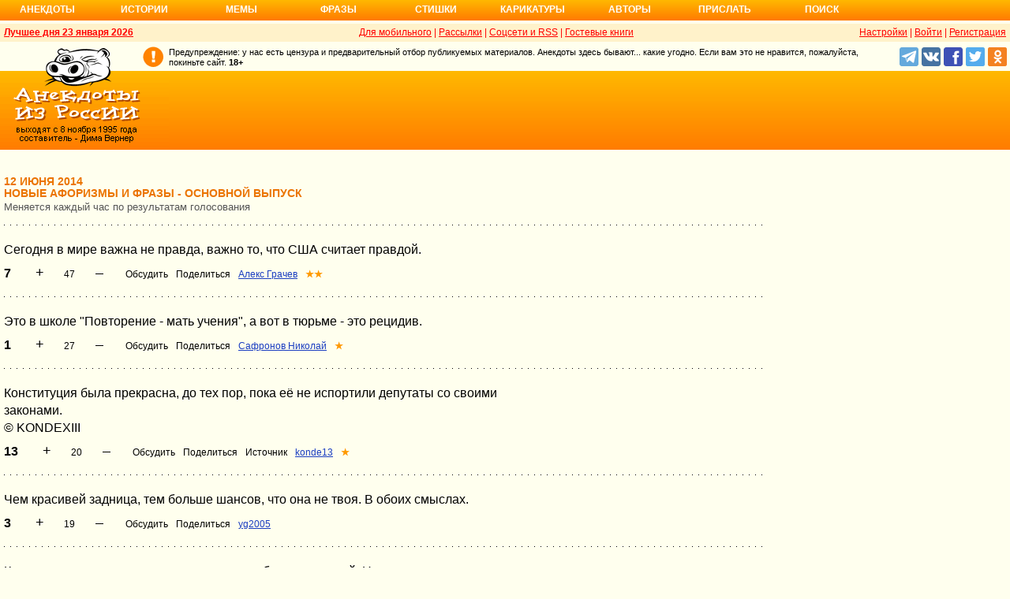

--- FILE ---
content_type: text/html; charset=UTF-8
request_url: https://www.anekdot.ru/an/an1406/a140612;100.html
body_size: 10799
content:
<!DOCTYPE html>
<html lang="ru">
<head>
<meta http-equiv="Content-Type" content="text/html; charset=utf-8">
<meta name="viewport" content="width=device-width">
<link rel="icon" type="image/png" href="/favicon-144x144.png">
<title>фразы новые :: 12 июня 2014</title><meta name="keywords" content="фразы новые"><meta name="description" content="фразы новые. Голосование, поиск, тематические подборки. Aнекдоты от Димы Вернера. 12 июня 2014"><link rel="canonical" href="https://www.anekdot.ru/an/an1406/a140612;100.html"><link href="/skin/s_skin_2.css?376" rel="stylesheet" type="text/css">
<link rel="alternate" type="application/rss+xml" title="Лучшие за день: анекдот, история и фраза" href="/rss/export20.xml">
<link rel="search" type="application/opensearchdescription+xml" title="Поиск анекдотов" href="/opensearch.xml">
<link rel="image_src" href="https://www.anekdot.ru/i/logo.png">
<meta property="og:image" content="https://www.anekdot.ru/i/logo.png">
<link rel="alternate" type="application/rss+xml" title="Десятка новых фраз" href="/rss/export_a.xml"><script src="/js/s_main.js?376" async></script>
<script src="https://yandex.ru/ads/system/header-bidding.js" async></script>
<script>window.yaContextCb = window.yaContextCb || []</script>
<script src="https://yandex.ru/ads/system/context.js" async></script>
<script src="https://content.adriver.ru/AdRiverFPS.js" async></script>
<script async src="https://cdn.skcrtxr.com/roxot-wrapper/js/roxot-manager.js?pid=33925d96-3dd7-41ce-9740-152a7d952ceb"></script><script>
const adfoxBiddersMap={myTarget:"763128",betweenDigital:"793538",adriver:"776589",otm:"1460822",getintent:"958501",buzzoola:"769160",relap:"958503",segmento:"1458193",sape:"1697231",mediasniper:"2297743",mediatoday:"2365797",roxot:"2723510",gnezdo:"2930570","adfox_yandex_adplay-adv":"3294122",link:"3389346",ohmybid:"3434190"};adUnits=[{code:"adfox_head",sizes:[[970,90]],bids:[{bidder:"sape",params:{placementId:821028}},{bidder:"myTarget",params:{placementId:244029}},{bidder:"betweenDigital",params:{placementId:2507076}},{bidder:"adriver",params:{placementId:"20:anekdot_970x90_head",additional:{"ext":{"query":"custom=10=20&cid="+localStorage.getItem('adrcid')}}}},{bidder:"otm",params:{placementId:"884"}},{bidder:"getintent",params:{placementId:"134_anekdot.ru_desktop_adfox_head_970x90"}},{bidder:"buzzoola",params:{placementId:1220268}},{bidder:"relap",params:{placementId:"WWhoZEWEolii_v7-"}},{bidder:"segmento",params:{placementId:183}},{bidder:"mediasniper",params:{placementId:3451}},{bidder:"gnezdo",params:{placementId:"353029"}},{bidder:"roxot",params:{placementId:"50c93ebd-e3af-4658-9d03-c95050e64df4"},sendTargetRef:true},{bidder:"link",params:{placementId:"4e5a5794b4cec1876ae946770535138c"}},{bidder:"ohmybid",params:{placementId:"d1YDQwYOUXWUEryD"}}]},{code:"adfox_top1",codeType:"combo",sizes:[[970,250],[300,250],[300,300],[970,90],[728,90]],bids:[{"bidder":"adfox_yandex_adplay-adv","params":{"p1":"dgzbk","p2":"jdhb"}},{bidder:"sape",params:{placementId:889952}},{bidder:"myTarget",params:{placementId:1428873}},{bidder:"betweenDigital",params:{placementId:4757081}},{bidder:"adriver",params:{placementId:"20:anekdot_970x250_1",additional:{ext:{query:"custom=10=20&cid="+localStorage.getItem('adrcid')}}}},{bidder:"otm",params:{placementId:"50048"}},{bidder:"getintent",params:{placementId:"134_anekdot.ru_desktop_adfox_top1_300x250"}},{bidder:"buzzoola",params:{placementId:1266914}},{bidder:"relap",params:{placementId:"TbJN7y_viJJof01N"}},{bidder:"segmento",params:{placementId:184}},{bidder:"mediasniper",params:{placementId:3452}},{bidder:"gnezdo",params:{placementId:"353026"}},{bidder:"roxot",params:{placementId:"5fc2c31c-c996-4c02-8739-cb44109ce773"},sendTargetRef:true},{bidder:"link",params:{placementId:"a1312ff9bf8c5b2c59f40546a5450b8a"}},{bidder:"ohmybid",params:{placementId:"4uzA5eCC5vzJaZYG"}}]},{code:"adfox_mid1",codeType:"combo",sizes:[[970,250],[300,250],[300,300],[970,90],[728,90]],bids:[{bidder:"sape",params:{placementId:889953}},{bidder:"adriver",params:{placementId:"20anekdot_970x250_2",additional:{ext:{query:"custom=10=20&cid="+localStorage.getItem('adrcid')}}}},{bidder:"myTarget",params:{placementId:1428880}},{bidder:"betweenDigital",params:{placementId:4757081}},{bidder:"otm",params:{placementId:"50049"}},{bidder:"getintent",params:{placementId:"134_anekdot.ru_desktop_adfox_mid1_300x250"}},{bidder:"buzzoola",params:{placementId:1266915}},{bidder:"relap",params:{placementId:"oZKSbk-O7RftcnJy"}},{bidder:"segmento",params:{placementId:186}},{bidder:"mediasniper",params:{placementId:3453}},{bidder:"gnezdo",params:{placementId:"353027"}},{bidder:"roxot",params:{placementId:"357d7c81-fc4f-4ff0-a2d6-7b030328d0dd"},sendTargetRef:true},{bidder:"link",params:{placementId:"2609f5bb513e719003c19b15f204aff7"}},{bidder:"ohmybid",params:{placementId:"Q70Txmkg2WlcEzbE"}}]},{code:"adfox_166193192576493022",codeType:"combo",sizes:[[970,250],[300,250],[300,300],[970,90],[728,90]],bids:[{bidder:"sape",params:{placementId:889954}},{bidder:"adriver",params:{placementId:"20:anekdot_970x250_3",additional:{ext:{query:"custom=10=20&cid="+localStorage.getItem('adrcid')}}}},{bidder:"myTarget",params:{placementId:1428880}},{bidder:"betweenDigital",params:{placementId:4757084}},{bidder:"otm",params:{placementId:"50049"}},{bidder:"getintent",params:{placementId:"134_anekdot.ru_desktop_adfox_mid1_300x250"}},{bidder:"buzzoola",params:{placementId:1266916}},{bidder:"relap",params:{placementId:"oZKSbk-O7RftcnJy"}},{bidder:"segmento",params:{placementId:186}},{bidder:"mediasniper",params:{placementId:3453}},{bidder:"gnezdo",params:{placementId:"353027"}},{bidder:"roxot",params:{placementId:"705cc704-39dd-4416-95da-e5521c7deda4"},sendTargetRef:true},{bidder:"link",params:{placementId:"09785950784e6d617bc6287f06e53283"}},{bidder:"ohmybid",params:{placementId:"js22dWggQXckTC3b"}}]},{code:"adfox_side1_160",sizes:[[160,600]],bids:[{bidder:"sape",params:{placementId:821033}},{bidder:"betweenDigital",params:{placementId:2507394}},{bidder:"otm",params:{placementId:"889"}},{bidder:"getintent",params:{placementId:"134_anekdot.ru_desktop_adfox_side1_160x600"}},{bidder:"relap",params:{placementId:"HCUlSmuqUKpQkJCQ"}},{bidder:"segmento",params:{placementId:188}},{bidder:"mediasniper",params:{placementId:3449}},{bidder:"gnezdo",params:{placementId:"353030"}},{bidder:"roxot",params:{placementId:"76d0aa67-b60a-4494-9ec9-c34709aa06f8"},sendTargetRef:true},{bidder:"link",params:{placementId:"ef035575e8d86835117524ee402520f5"}},{bidder:"ohmybid",params:{placementId:"D5oqq7SI81himnkg"}}]},{code:"adfox_side2_160",sizes:[[160,600]],bids:[{bidder:"sape",params:{placementId:821034}},{bidder:"betweenDigital",params:{placementId:2507392}},{bidder:"otm",params:{placementId:"890"}},{bidder:"getintent",params:{placementId:"134_anekdot.ru_desktop_adfox_side2_160x600"}},{bidder:"relap",params:{placementId:"KtUqrGysfWedgLa2"}},{bidder:"segmento",params:{placementId:189}},{bidder:"mediasniper",params:{placementId:3450}},{bidder:"gnezdo",params:{placementId:"353031"}},{bidder:"roxot",params:{placementId:"07ae9594-ed1a-4357-a34f-d002bcfb1fb4"},sendTargetRef:true},{bidder:"link",params:{placementId:"d409a26fdf50173edc086c72b9bc7926"}},{bidder:"ohmybid",params:{placementId:"2w8zWlQt1LWzOGmD"}}]},{code:"adfox_side1",sizes:[[300,600],[300,250],[300,300],[300,200],[300,500],[240,400],[240,600],[160,600]],bids:[{bidder:"sape",params:{placementId:864344}},{bidder:"adriver",params:{placementId:"20:anekdot_300x600_1",additional:{ext:{query:"custom=10=20&cid="+localStorage.getItem('adrcid')}}}},{bidder:"myTarget",params:{placementId:244022}},{bidder:"betweenDigital",params:{placementId:2505377}},{bidder:"otm",params:{placementId:882}},{bidder:"buzzoola",params:{placementId:1220266}},{bidder:"getintent",params:{placementId:"134_anekdot.ru_desktop_adfox_side1_300x600"}},{bidder:"relap",params:{placementId:"WHd3ORjZxjzGhoaG"}},{bidder:"segmento",params:{placementId:181}},{bidder:"mediasniper",params:{placementId:3447}},{bidder:"roxot",params:{placementId:"2ccfa6d9-153d-4306-9130-5c6b848ddcf1"},sendTargetRef:true},{bidder:"link",params:{placementId:"803a2e564db132c6e3da44025f7841bc"}},{bidder:"ohmybid",params:{placementId:"ToUkEJEFYjPKPsC3"}}]},{code:"adfox_side2",sizes:[[300,600],[300,250],[300,300],[300,200],[300,500],[240,400],[240,600],[160,600]],bids:[{bidder:"sape",params:{placementId:864347}},{bidder:"adriver",params:{placementId:"20:anekdot_300x600_2",additional:{"ext":{"query":"custom=10=20&cid="+localStorage.getItem('adrcid')}}}},{bidder:"myTarget",params:{placementId:244027}},{bidder:"betweenDigital",params:{placementId:2505752}},{bidder:"buzzoola",params:{placementId:1220267}},{bidder:"otm",params:{placementId:883}},{bidder:"getintent",params:{placementId:"134_anekdot.ru_desktop_adfox_side2_300x600"}},{bidder:"relap",params:{placementId:"Av0CX59f8-kTgLCw"}},{bidder:"segmento",params:{placementId:182}},{bidder:"mediasniper",params:{placementId:3448}},{bidder:"mediatoday",params:{placementId:9887}},{bidder:"roxot",params:{placementId:"38a08b4a-098d-4016-89d9-8541b41a01d3"},sendTargetRef:true},{bidder:"link",params:{placementId:"f84adceba4d77c52c0bdae173c346736"}},{bidder:"ohmybid",params:{placementId:"5XeECl3JcMtU2PVb"}}]}];var userTimeout=1200;window.YaHeaderBiddingSettings={biddersMap:adfoxBiddersMap,adUnits:adUnits,timeout:userTimeout};
</script></head>
<body>
<div class="a_abs">
<div id="Rambler-counter"></div>
<script>
new Image().src="//counter.yadro.ru/hit?r"+
escape(document.referrer)+((typeof(screen)=="undefined")?"":
";s"+screen.width+"*"+screen.height+"*"+(screen.colorDepth?
screen.colorDepth:screen.pixelDepth))+";u"+escape(document.URL)+
";h"+escape(document.title.substring(0,150))+
";"+Math.random();
var _top100q=_top100q || [];
_top100q.push(["setAccount","1376"]);
_top100q.push(["trackPageviewByLogo",document.getElementById("Rambler-counter")]);
(function(){
var pa=document.createElement("script");
pa.type="text/javascript";
pa.async=true;
pa.src=("https:"==document.location.protocol ? "https:":"http:")+"//st.top100.ru/top100/top100.js";
var s=document.getElementsByTagName("script")[0];
s.parentNode.insertBefore(pa,s);
})();
</script>
<img src="//top-fwz1.mail.ru/counter?id=7;js=na" height="1" width="1" alt="">
<script>
(function(i,s,o,g,r,a,m){i["GoogleAnalyticsObject"]=r;i[r]=i[r]||function(){
(i[r].q=i[r].q||[]).push(arguments)},i[r].l=1*new Date();a=s.createElement(o),
m=s.getElementsByTagName(o)[0];a.async=1;a.src=g;m.parentNode.insertBefore(a,m)
})(window,document,"script","https://www.google-analytics.com/analytics.js","ga");
ga("create","UA-93084919-1","auto");
ga("send","pageview");
</script>
<script>
(function(d, w, c){ (w[c] = w[c] || []).push(function(){try{ w.yaCounter49813411=new Ya.Metrika2({id:49813411,clickmap:true,trackLinks:true,accurateTrackBounce:true});} catch(e){}}); var n=d.getElementsByTagName("script")[0],s=d.createElement("script"),f=function(){n.parentNode.insertBefore(s,n);}; s.type="text/javascript";s.async=true;s.src="https://mc.yandex.ru/metrika/tag.js"; if(w.opera=="[object Opera]"){d.addEventListener("DOMContentLoaded",f,false);}else{f();}})(document, window, "yandex_metrika_callbacks2");
</script>
<noscript><div><img src="https://mc.yandex.ru/watch/49813411" style="position:absolute;left:-9999px;" alt=""></div></noscript>
</div><div class="wrapper desktop"><nav class="author nav-line">
<ul id="topmenu">
<li><a href="/last/anekdot/">Анекдоты</a>
<ul>
<li><a href="/last/anekdot/">основные</a></li>
<li><a href="/best/anekdot/0123/">лучшие прошлых лет</a></li>
<li><a href="/release/anekdot/day/">все новые за день</a></li>
<li><a href="/last/burning/">злободневные</a></li>
<li><a href="/last/non_burning/">без политики</a></li>
<li><a href="/last/good/">приличные</a></li>
<li><a href="/last/anekdot_original/">авторские</a></li>
</ul>
<ul class="second">
<li><a href="/release/anekdot/week/">лучшие недели</a></li>
<li><a href="/release/anekdot/month/" title="Самые смешные анекдоты за месяц">лучшие месяца</a></li>
<li><a href="/release/anekdot/year/">лучшие года</a></li>
<li><a href="/author-best/years/?years=anekdot">лучшие 1995-2026</a></li>
<li><a href="/random/anekdot/">случайные</a></li>
<li><a href="/tags/">по темам</a></li>
<li><a href="/ymd/ymd.html?j26">по датам</a></li>
</ul>
</li>
<li><a href="/last/story/">Истории</a>
<ul>
<li><a href="/last/story/">основные</a></li>
<li><a href="/best/story/0123/">лучшие прошлых лет</a></li>
<li><a href="/release/story/day/">все новые за день</a></li>
<li><a href="/last/funny/">юмористические</a></li>
<li><a href="/last/non_funny/">несмешные</a></li>
<li><a href="/last/story_original/">авторские</a></li>
</ul>
<ul class="second">
<li><a href="/release/story/week/">лучшие недели</a></li>
<li><a href="/release/story/month/" title="Самые смешные истории за месяц">лучшие месяца</a></li>
<li><a href="/release/story/year/">лучшие года</a></li>
<li><a href="/author-best/years/?years=story">лучшие 1995-2026</a></li>
<li><a href="/random/story/">случайные</a></li>
<li><a href="/ymd/ymd.html?o26">по датам</a></li>
</ul>
</li>
<li><a href="/last/mem/">Мемы</a>
<ul>
<li><a href="/last/mem/">основные</a></li>
<li><a href="/best/mem/0123/">лучшие прошлых лет</a></li>
<li><a href="/release/mem/day/">все новые за день</a></li>
<li><a href="/last/mem_burning/">злободневные</a></li>
<li><a href="/last/mem_non_burning/">без политики</a></li>
<li><a href="/last/mem_non_erotica/">без эротики</a></li>
<li><a href="/last/mem_video/">видео</a></li>
<li><a href="/last/mem_non_video/">без видео</a></li>
</ul>
<ul class="second">
<li><a href="/release/mem/week/">лучшие недели</a></li>
<li><a href="/release/mem/month/">лучшие месяца</a></li>
<li><a href="/release/mem/year/">лучшие года</a></li>
<li><a href="/author-best/years/?years=mem">лучшие 2019-2026</a></li>
<li><a href="/random/mem/">случайные</a></li>
<li><a href="/ymd/ymd.html?n26">по датам</a></li>
<li><a href="/last/mem_original/">авторские</a></li>
<li></li>
</ul>
</li>
<li><a href="/last/aphorism/">Фразы</a>
<ul>
<li><a href="/last/aphorism/">основные</a></li>
<li><a href="/best/aphorism/0123/">лучшие прошлых лет</a></li>
<li><a href="/release/aphorism/day/">все новые за день</a></li>
<li><a href="/random/aphorism/">случайные</a></li>
<li></li>
</ul>
<ul class="second">
<li><a href="/release/aphorism/week/">лучшие недели</a></li>
<li><a href="/release/aphorism/month/">лучшие месяца</a></li>
<li><a href="/release/aphorism/year/">лучшие года</a></li>
<li><a href="/author-best/years/?years=aphorism">лучшие 1995-2026</a></li>
<li><a href="/ymd/ymd.html?a26">по датам</a></li>
</ul>
</li>
<li class="i5"><a href="/last/poems/">Стишки</a>
<ul>
<li><a href="/last/poems/">основные</a></li>
<li><a href="/best/poems/0123/">лучшие прошлых лет</a></li>
<li><a href="/release/poems/day/">все новые за день</a></li>
<li><a href="/random/poems/">случайные</a></li>
<li></li>
</ul>
<ul class="second">
<li><a href="/release/poems/week/">лучшие недели</a></li>
<li><a href="/release/poems/month/">лучшие месяца</a></li>
<li><a href="/release/poems/year/">лучшие года</a></li>
<li><a href="/author-best/years/?years=poems">лучшие 1995-2026</a></li>
<li><a href="/ymd/ymd.html?c26">по датам</a></li>
</ul>
</li>
<li><a href="/last/caricatures/">Карикатуры</a>
<ul>
<li><a href="/random/caricatures/">случайные</a></li>
<li><a href="/ymd/ymd.html?e22">по датам</a></li>
<li><a href="/author-best/years/?years=pics">лучшие 1995-2022</a></li>
</ul>
</li>
<li class="i6"><a href="/author-best/top10/">Авторы</a>
<ul>
<li><a href="/static/ratings.html">рейтинги</a></li>
<li><a href="/author-best/rating/">авторские рейтинги</a></li>
<li><a href="/author-best/top10/">авторские десятки</a></li>
<li><a href="/author-best/top100/">авторские сотни</a></li>
<li><a href="/author-best/list/">наши авторы</a></li>
<li><a href="/author-best/">лучшее от авторов</a></li>
<li><a href="/author-best/comments/">комментаторы</a></li>
<li><a href="/konkurs/prizes.html">премии сайта</a></li>
</ul>
<li class="i6"><a href="/upload/anekdot/">Прислать</a>
<ul>
<li><a href="/upload/anekdot/">анекдот</a></li>
<li><a href="/upload/story/">историю</a></li>
<li><a href="/upload/mem/">мем</a></li>
<li><a href="/upload/aphorism/">фразу</a></li>
<li><a href="/upload/poems/">стишок</a></li>
</ul>
</li>
<li class="i8"><a href="/search/">Поиск</a></li>
</ul>
</nav>    <header class="header desktop"><div class="top-line">
    <div class="fl bold"><a href="/an/an0123/jxbtracoenN260123;50.html">Лучшее дня 23 января 2026</a></div>
    <div class="fr"><span class="settings link">Настройки</span> | <a href="https://gb.anekdot.ru/login/">Войти</a> | <a href="https://gb.anekdot.ru/register/">Регистрация</a></div>
    <a href="//pda.anekdot.ru/" title="Анекдоты для мобильных телефонов">Для мобильного</a> | <a href="/subscribe/" title="Ежедневные почтовые рассылки смешных анекдотов">Рассылки</a> | <a href="/static/rss.html" title="Трансляции анекдотов, историй и фраз в RSS, социальные сети">Соцсети и RSS</a> |
    <a href="https://gb.anekdot.ru/" title="Обсуждение работы сайта и анекдотов">Гостевые книги</a>
    </div>
    <div class="promo">
    <a class="a-sprite logo" title="Анекдоты из России - самые смешные анекдоты, истории, фразы, стишки и карикатуры." href="/"></a>
    <div class="head-right">
        <div class="head-text"><span>Предупреждение: у нас есть цензура и предварительный отбор публикуемых материалов. Анекдоты здесь бывают... какие угодно. Если вам это не нравится, пожалуйста, покиньте сайт.</span> <span class="bold">18+</span></div>
        <!--noindex--><div class="b-soc">
            <a class="a-sprite b-soc-icon tg" target="_blank" rel="nofollow" href="tg://resolve?domain=anekdot_ru_anekdot"></a>
            <a class="a-sprite b-soc-icon vk" target="_blank" rel="nofollow" href="/away/?id=2"></a>
            <a class="a-sprite b-soc-icon fb" target="_blank" rel="nofollow" href="/away/?id=3"></a>
            <a class="a-sprite b-soc-icon tw" target="_blank" rel="nofollow" href="/away/?id=1"></a>
            <a class="a-sprite b-soc-icon od" target="_blank" rel="nofollow" href="/away/?id=4"></a>
        </div>
        <div class="promo-top"><div class="a_mh90 fs0">
<div id="adfox_head"></div>
<script>
window.yaContextCb.push(()=>{
Ya.adfoxCode.create({ownerId: 254948,containerId: 'adfox_head',params: {pp: 'g',ps: 'cxlp',p2: 'y',puid1: ''}});
});
</script>
<div id='krt-1293303'></div>
</div></div><!--/noindex-->
    </div>
    <div class="cb"></div>
    </div></header><div class="block-row" style="height:20px"></div><main class="content content-min">
	<div class="col-left col-left-margin">
<div><div class="topicbox"><div><div class="subdate">12 июня 2014</div><h1>Новые афоризмы и фразы - основной выпуск</h1><span class="subtitle">Меняется каждый час по результатам голосования</span></div></div><div class="topicbox" id="7" data-id="701256" data-t="a"><div class="text">Сегодня в мире важна не правда, важно то, что США считает правдой.</div><div class="votingbox"><div class="num">7</div><div class="rates" data-id="701256" data-r="47;149;98;51"></div><div class="btn2"><a href="/id/701256/" data-com="0"></a><span class="a_share"></span><a class="auth" href="https://gb.anekdot.ru/profile/?id=13629">Алекс Грачев</a><a class="user-star" href="/author-best/stars/#u13629">★★</a></div></div></div><div class="topicbox" id="1" data-id="701250" data-t="a"><div class="text">Это в школе "Повторение - мать учения", а вот в тюрьме - это рецидив.</div><div class="votingbox"><div class="num">1</div><div class="rates" data-id="701250" data-r="27;51;39;12"></div><div class="btn2"><a href="/id/701250/" data-com="0"></a><span class="a_share"></span><a class="auth" href="https://gb.anekdot.ru/profile/?id=16279">Сафронов Николай</a><a class="user-star" href="/author-best/stars/#u16279">★</a></div></div></div><div class="topicbox" id="13" data-id="701262" data-t="a"><div class="text">Конституция была прекрасна, до тех пор, пока её не испортили депутаты со своими законами.<br>© KONDEXIII</div><div class="votingbox"><div class="num">13</div><div class="rates" data-id="701262" data-r="20;52;36;16"></div><div class="btn2"><a href="/id/701262/" data-com="0"></a><span class="a_share"></span><a href="#" data-site="http%3A%2F%2Fkonde13.livejournal.com%2F"></a><a class="auth" href="https://gb.anekdot.ru/profile/?id=2043">konde13</a><a class="user-star" href="/author-best/stars/#u2043">★</a></div></div></div><div class="topicbox" id="3" data-id="701252" data-t="a"><div class="text">Чем красивей задница, тем больше шансов, что она не твоя. В обоих смыслах.</div><div class="votingbox"><div class="num">3</div><div class="rates" data-id="701252" data-r="19;49;34;15"></div><div class="btn2"><a href="/id/701252/" data-com="0"></a><span class="a_share"></span><a class="auth" href="https://gb.anekdot.ru/profile/?id=10309">yg2005</a></div></div></div><div class="topicbox" id="11" data-id="701260" data-t="a"><div class="text">Когда-то существовали некоторые правила без исключений. Но такие правила исключили из правил. Чтобы обеспечить свободу маневра.</div><div class="votingbox"><div class="num">11</div><div class="rates" data-id="701260" data-r="15;23;19;4"></div><div class="btn2"><a href="/id/701260/" data-com="0"></a><span class="a_share"></span><a href="#" data-site="https%3A%2F%2Ftwitter.com%2FFirstonx"></a><a class="auth" href="https://gb.anekdot.ru/profile/?id=12">Юрий Татаркин</a></div></div></div><div class="topicbox" id="10" data-id="701259" data-t="a"><div class="text">Не говори, что ты обо мне думаешь, и я не скажу, кем тебя считаю.</div><div class="votingbox"><div class="num">10</div><div class="rates" data-id="701259" data-r="14;26;20;6"></div><div class="btn2"><a href="/id/701259/" data-com="0"></a><span class="a_share"></span><a class="auth" href="https://gb.anekdot.ru/profile/?id=10">Firstonx</a></div></div></div><div class="topicbox" id="16" data-id="701265" data-t="a"><div class="text">Маменькин сынок - сукин сын!</div><div class="votingbox"><div class="num">16</div><div class="rates" data-id="701265" data-r="8;26;17;9"></div><div class="btn2"><a href="/id/701265/" data-com="0"></a><span class="a_share"></span><a class="auth" href="https://gb.anekdot.ru/profile/?id=11055">Guguce</a><a class="user-star" href="/author-best/stars/#u11055">★</a></div></div></div><div class="topicbox a_mh250 fs0">
<div style="display:inline-block;width:100%;vertical-align:top;">
<div id="adfox_top1"></div>
<script>
window.yaContextCb.push(()=>{
Ya.adfoxCode.create({ownerId:254948,containerId:"adfox_top1",params:{pp:"noj",ps:"cxlp",p2:"y",puid1:""}});
});
</script></div>
</div><div class="topicbox" id="4" data-id="701253" data-t="a"><div class="text">Пролетариат потому и ПРОЛЕТАриат, что постоянно пролетает как фанера над Парижем.</div><div class="votingbox"><div class="num">4</div><div class="rates" data-id="701253" data-r="5;23;14;9"></div><div class="btn2"><a href="/id/701253/" data-com="0"></a><span class="a_share"></span><a class="auth" href="https://gb.anekdot.ru/profile/?id=11720">Гунн</a></div></div></div><div class="topicbox" id="17" data-id="701266" data-t="a"><div class="text">Возможностей всегда куча, пока не начнешь ее разгребать.  После этого они все помещаются в кармане джинсов.</div><div class="votingbox"><div class="num">17</div><div class="rates" data-id="701266" data-r="5;17;11;6"></div><div class="btn2"><a href="/id/701266/" data-com="0"></a><span class="a_share"></span><a class="auth" href="https://gb.anekdot.ru/profile/?id=13429">Дед Пихто 2</a></div></div></div><div class="topicbox" id="6" data-id="701255" data-t="a"><div class="text">Есть такие дураки, которые даже глупости не умеют делать по настоящему.<br>© Иосиф Египетский</div><div class="votingbox"><div class="num">6</div><div class="rates" data-id="701255" data-r="3;17;10;7"></div><div class="btn2"><a href="/id/701255/" data-com="0"></a><span class="a_share"></span><a href="#" data-site="https%3A%2F%2Ftwitter.com%2FJosefEgipetsky"></a><a class="auth" href="/authors/?a1=%D0%98%D0%BE%D1%81%D0%B8%D1%84%20%D0%95%D0%B3%D0%B8%D0%BF%D0%B5%D1%82%D1%81%D0%BA%D0%B8%D0%B9">Иосиф Египетский</a></div></div></div><div class="topicbox" id="2" data-id="701251" data-t="a"><div class="text">Природа равнодушна к человеку. И это такая драма!</div><div class="votingbox"><div class="num">2</div><div class="rates" data-id="701251" data-r="2;14;8;6"></div><div class="btn2"><a href="/id/701251/" data-com="0"></a><span class="a_share"></span><a class="auth" href="https://gb.anekdot.ru/profile/?id=22626">Skeptik</a></div></div></div><div class="topicbox" id="15" data-id="701264" data-t="a"><div class="text">Дурак не скажет – так умный не догадается.<br>BorisV</div><div class="votingbox"><div class="num">15</div><div class="rates" data-id="701264" data-r="1;13;7;6"></div><div class="btn2"><a href="/id/701264/" data-com="0"></a><span class="a_share"></span><a class="auth" href="https://gb.anekdot.ru/profile/?id=22315">BorisV</a></div></div></div><div class="topicbox" id="12" data-id="701261" data-t="a"><div class="text">Песни и пляски выпрямляют извилины.<br>(Игорь Плясч)</div><div class="votingbox"><div class="num">12</div><div class="rates" data-id="701261" data-r="-2;18;8;10"></div><div class="btn2"><a href="/id/701261/" data-com="0"></a><span class="a_share"></span><a class="auth" href="/authors/?a1=%D0%98%D0%B3%D0%BE%D1%80%D1%8C%20%D0%9F%D0%BB%D1%8F%D1%81%D1%87">Игорь Плясч</a></div></div></div><div class="topicbox" id="5" data-id="701254" data-t="a"><div class="text">В очередном раунде борьбы за самостийность Украины победили сторонники самостийного выполнения Украиной всех решений американской Рады.</div><div class="votingbox"><div class="num">5</div><div class="rates" data-id="701254" data-r="-2;48;23;25"></div><div class="btn2"><a href="/id/701254/" data-com="0"></a><span class="a_share"></span><a class="auth" href="https://gb.anekdot.ru/profile/?id=18866">Дирижабль</a><a class="user-star" href="/author-best/stars/#u18866">★</a></div></div></div><div class="topicbox" id="8" data-id="701257" data-t="a"><div class="text">Последний оплот гетеросексуализма:<br>Ворон ворона в зад не вые*ет!</div><div class="votingbox"><div class="num">8</div><div class="rates" data-id="701257" data-r="-4;24;10;14"></div><div class="btn2"><a href="/id/701257/" data-com="0"></a><span class="a_share"></span><a class="auth" href="/authors/?a1=AlexZn">AlexZn</a></div></div></div><div class="topicbox" id="14" data-id="701263" data-t="a"><div class="text">В ссоре с женщиной настоящий мужчина конфликт сведёт на...(ми)нет!</div><div class="votingbox"><div class="num">14</div><div class="rates" data-id="701263" data-r="-6;16;5;11"></div><div class="btn2"><a href="/id/701263/" data-com="0"></a><span class="a_share"></span><a class="auth" href="https://gb.anekdot.ru/profile/?id=18034">Виталий Щербаков</a></div></div></div><div class="topicbox" id="9" data-id="701258" data-t="a"><div class="text">Сколько колорадов на укроп не сажай - всё равно сожрут российскую картошку ...</div><div class="votingbox"><div class="num">9</div><div class="rates" data-id="701258" data-r="-10;30;10;20"></div><div class="btn2"><a href="/id/701258/" data-com="0"></a><span class="a_share"></span><a class="auth" href="/authors/?a1=%D0%B0%D0%B3%D1%80%D0%B0%D0%BD%D0%BE%D0%BC">аграном</a></div></div></div><div class="voteresult"><br><a href="/an/an1406/a140611;100.html">Вчера&lt;&lt;</a>&nbsp;12 июня&nbsp;<a href="/an/an1406/a140613;100.html">&gt;&gt;Завтра</a></div><div class="a_mt20 voteresult"><input type="button" value="результаты голосования" onclick="document.location='/rating/?ids=701256,701250,701262,701252,701260,701259,701265,701253,701266,701255,701251,701264,701261,701254,701257,701263,701258,&amp;fname=an/an1406/a140612;100.html'"><input style="margin-left:20px" type="button" value="пришли фразу!" onclick="document.location='/upload/aphorism/'"></div></div><div class="bestblock mono">
<a href="/release/aphorism/day/2026-01-11/#1571738">Самая смешная фраза за 11.01:</a><br>
<div class="text">По утверждениям очевидцев, светлое будущее отступает по всем фронтам, из-за стремительной контратаки нашего тёмного настоящего.</div></div><div class="a_mt30"><div id="vk-div"></div></div>
<script>
function init_VK(){document.getElementById('vk-div').innerHTML=VK.Share.button(false,{type:"round",text:"Сохранить"});}
</script>
<script src="//vk.com/js/api/share.js?90" async="async" onload="init_VK();"></script>
</div><!--noindex--><aside class="col-right"><div class="block"><div class="a_mh400 fs0">
<div id="adfox_side1"></div>
<script>
window.yaContextCb.push(()=>{
Ya.adfoxCode.create({ownerId:254948,containerId:'adfox_side1',params:{pp:'noj',ps:'cxlp',p2:'fvyf',puid1:''}});
});
</script>
<div id='krt-1293301'></div>
</div></div><div class="block block-sticky"><div class="a_mh400 fs0">
<div id="adfox_side2"></div>
<script>
window.yaContextCb.push(()=>{
Ya.adfoxCode.create({ownerId:254948,containerId:'adfox_side2',params:{pp:'nok',ps:'cxlp',p2:'fvyf',puid1:''}});
});
</script>
<div id='krt-1293301-1'></div>
</div></div></aside><!--/noindex--><div class="cb"></div>
</main>
<footer>
<nav class="block-row bottommenu1-background">
		<div class="bottommenu1">Фразы: &bull; <a href="/an/an1406/b140612;100.html">остальные новые</a> &bull; <a href="/best/aphorism/0612/" title="Лучшие в этот день за предыдущие годы">лучшие прошлых лет</a> &bull; <a href="/an/an1406/B140612;100.html" title="Копии фраз с других сайтов">копии</a> &bull; <a href="/an/an1406/A140612.html" title="Фразы, не попавшие в основные разделы. В этот раздел вы заходите на свой страх и риск!">всякая всячина</a> &bull; <a href="/random/aphorism/" title="Подборки случайных фраз">случайные</a> &bull; </div></nav>	<nav class="block-row bottommenu2-background">
		<div class="bottommenu2">
			<div class="leftlink"><a href="/">главная</a> &bull; <a href="/an/an1406/j140612;100.html">анекдоты</a> &bull; <a href="/an/an1406/o140612;100.html">истории</a> &bull; <a href="/last/mem/">мемы</a> &bull; <a href="/an/an1406/c140612;100.html">стишки</a> &bull;</div><div class="tell">
			<div class="tellbutton_"><a title="Расскажи фразу!" href="/upload/aphorism/">пришли фразу!</a></div>
			</div></div>
	</nav>
<div class="block-row bottombanner"><div id="adfox_166193192576493022"></div>
<script>
window.yaContextCb.push(()=>{
Ya.adfoxCode.create({ownerId:254948,containerId:'adfox_166193192576493022',params:{pp:'nol',ps:'cxlp',p2:'y',puid1:'',puid2:'',puid3:''}})
})
</script></div><div class="block-row search">
	<form action="/search/" method="get">
		<select name="rubrika" class="rubrika">
			<option value="all">искать везде</option><option selected="selected" value="j">анекдоты</option><option value="o">истории</option><option value="a">фразы</option><option value="c">стишки</option>
		</select>
		<input type="text" name="query" placeholder="Поиск анекдотов" class="query" maxlength="100">&nbsp;<input type="submit" class="kaktam" value="искать">
	</form>
</div>
<div class="copyright">
	<div class="links"><a href="/static/index_adv.html">реклама на сайте</a> | <a href="/static/contacts.html">контакты</a> | <a href="/static/index_about.html">о проекте</a> | <a href="/static/webmaster.html">вебмастеру</a> | <a href="/news/">новости</a></div>
	<div class="fr">&copy; 1995—2026 Анекдоты из России. Составитель <span class="bold">Дима Вернер</span></div>&nbsp;</div>
<!--noindex--><div class="counters">
<a href="https://top100.rambler.ru/navi/1376/" target="_blank" rel="nofollow" class="a-sprite btn_top100" title="Rambler's Top100"></a>
<a href="https://top.mail.ru/jump?from=7" target="_blank" rel="nofollow"><img src="//top-fwz1.mail.ru/counter?id=7;t=55;l=1" height="31" width="88" alt="Рейтинг@Mail.ru"></a>
<a href="https://www.liveinternet.ru/click" target="_blank" rel="nofollow"><img src="//counter.yadro.ru/logo?11.6" title="LiveInternet: показано число просмотров за 24 часа, посетителей за 24 часа и за сегодня" alt="" width="88" height="31"></a>
</div><!--/noindex-->
</footer>
</div><script>
if(['www.'+'anekdot.'+'ru', 'pda.'+'anekdot.'+'ru', 'v3.'+'anekdot.'+'ru', 'lime.'+'anekdot.'+'ru'].indexOf(location.hostname)<0) window.location='https://'+'www.'+'anekdot.'+'ru';
</script><span class="scroll-up"><span></span></span>
</body>
</html>